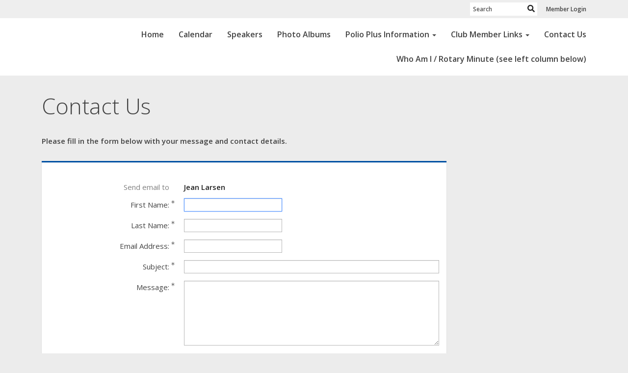

--- FILE ---
content_type: text/html; charset=utf-8
request_url: https://www.google.com/recaptcha/api2/anchor?ar=1&k=6LfO3wsUAAAAAOEI3Vyg2976WM4YY0XgSx_uPeit&co=aHR0cHM6Ly9yYnN1bnJpc2Uub3JnOjQ0Mw..&hl=en&v=PoyoqOPhxBO7pBk68S4YbpHZ&size=normal&anchor-ms=20000&execute-ms=30000&cb=fr0fi654mw1h
body_size: 49373
content:
<!DOCTYPE HTML><html dir="ltr" lang="en"><head><meta http-equiv="Content-Type" content="text/html; charset=UTF-8">
<meta http-equiv="X-UA-Compatible" content="IE=edge">
<title>reCAPTCHA</title>
<style type="text/css">
/* cyrillic-ext */
@font-face {
  font-family: 'Roboto';
  font-style: normal;
  font-weight: 400;
  font-stretch: 100%;
  src: url(//fonts.gstatic.com/s/roboto/v48/KFO7CnqEu92Fr1ME7kSn66aGLdTylUAMa3GUBHMdazTgWw.woff2) format('woff2');
  unicode-range: U+0460-052F, U+1C80-1C8A, U+20B4, U+2DE0-2DFF, U+A640-A69F, U+FE2E-FE2F;
}
/* cyrillic */
@font-face {
  font-family: 'Roboto';
  font-style: normal;
  font-weight: 400;
  font-stretch: 100%;
  src: url(//fonts.gstatic.com/s/roboto/v48/KFO7CnqEu92Fr1ME7kSn66aGLdTylUAMa3iUBHMdazTgWw.woff2) format('woff2');
  unicode-range: U+0301, U+0400-045F, U+0490-0491, U+04B0-04B1, U+2116;
}
/* greek-ext */
@font-face {
  font-family: 'Roboto';
  font-style: normal;
  font-weight: 400;
  font-stretch: 100%;
  src: url(//fonts.gstatic.com/s/roboto/v48/KFO7CnqEu92Fr1ME7kSn66aGLdTylUAMa3CUBHMdazTgWw.woff2) format('woff2');
  unicode-range: U+1F00-1FFF;
}
/* greek */
@font-face {
  font-family: 'Roboto';
  font-style: normal;
  font-weight: 400;
  font-stretch: 100%;
  src: url(//fonts.gstatic.com/s/roboto/v48/KFO7CnqEu92Fr1ME7kSn66aGLdTylUAMa3-UBHMdazTgWw.woff2) format('woff2');
  unicode-range: U+0370-0377, U+037A-037F, U+0384-038A, U+038C, U+038E-03A1, U+03A3-03FF;
}
/* math */
@font-face {
  font-family: 'Roboto';
  font-style: normal;
  font-weight: 400;
  font-stretch: 100%;
  src: url(//fonts.gstatic.com/s/roboto/v48/KFO7CnqEu92Fr1ME7kSn66aGLdTylUAMawCUBHMdazTgWw.woff2) format('woff2');
  unicode-range: U+0302-0303, U+0305, U+0307-0308, U+0310, U+0312, U+0315, U+031A, U+0326-0327, U+032C, U+032F-0330, U+0332-0333, U+0338, U+033A, U+0346, U+034D, U+0391-03A1, U+03A3-03A9, U+03B1-03C9, U+03D1, U+03D5-03D6, U+03F0-03F1, U+03F4-03F5, U+2016-2017, U+2034-2038, U+203C, U+2040, U+2043, U+2047, U+2050, U+2057, U+205F, U+2070-2071, U+2074-208E, U+2090-209C, U+20D0-20DC, U+20E1, U+20E5-20EF, U+2100-2112, U+2114-2115, U+2117-2121, U+2123-214F, U+2190, U+2192, U+2194-21AE, U+21B0-21E5, U+21F1-21F2, U+21F4-2211, U+2213-2214, U+2216-22FF, U+2308-230B, U+2310, U+2319, U+231C-2321, U+2336-237A, U+237C, U+2395, U+239B-23B7, U+23D0, U+23DC-23E1, U+2474-2475, U+25AF, U+25B3, U+25B7, U+25BD, U+25C1, U+25CA, U+25CC, U+25FB, U+266D-266F, U+27C0-27FF, U+2900-2AFF, U+2B0E-2B11, U+2B30-2B4C, U+2BFE, U+3030, U+FF5B, U+FF5D, U+1D400-1D7FF, U+1EE00-1EEFF;
}
/* symbols */
@font-face {
  font-family: 'Roboto';
  font-style: normal;
  font-weight: 400;
  font-stretch: 100%;
  src: url(//fonts.gstatic.com/s/roboto/v48/KFO7CnqEu92Fr1ME7kSn66aGLdTylUAMaxKUBHMdazTgWw.woff2) format('woff2');
  unicode-range: U+0001-000C, U+000E-001F, U+007F-009F, U+20DD-20E0, U+20E2-20E4, U+2150-218F, U+2190, U+2192, U+2194-2199, U+21AF, U+21E6-21F0, U+21F3, U+2218-2219, U+2299, U+22C4-22C6, U+2300-243F, U+2440-244A, U+2460-24FF, U+25A0-27BF, U+2800-28FF, U+2921-2922, U+2981, U+29BF, U+29EB, U+2B00-2BFF, U+4DC0-4DFF, U+FFF9-FFFB, U+10140-1018E, U+10190-1019C, U+101A0, U+101D0-101FD, U+102E0-102FB, U+10E60-10E7E, U+1D2C0-1D2D3, U+1D2E0-1D37F, U+1F000-1F0FF, U+1F100-1F1AD, U+1F1E6-1F1FF, U+1F30D-1F30F, U+1F315, U+1F31C, U+1F31E, U+1F320-1F32C, U+1F336, U+1F378, U+1F37D, U+1F382, U+1F393-1F39F, U+1F3A7-1F3A8, U+1F3AC-1F3AF, U+1F3C2, U+1F3C4-1F3C6, U+1F3CA-1F3CE, U+1F3D4-1F3E0, U+1F3ED, U+1F3F1-1F3F3, U+1F3F5-1F3F7, U+1F408, U+1F415, U+1F41F, U+1F426, U+1F43F, U+1F441-1F442, U+1F444, U+1F446-1F449, U+1F44C-1F44E, U+1F453, U+1F46A, U+1F47D, U+1F4A3, U+1F4B0, U+1F4B3, U+1F4B9, U+1F4BB, U+1F4BF, U+1F4C8-1F4CB, U+1F4D6, U+1F4DA, U+1F4DF, U+1F4E3-1F4E6, U+1F4EA-1F4ED, U+1F4F7, U+1F4F9-1F4FB, U+1F4FD-1F4FE, U+1F503, U+1F507-1F50B, U+1F50D, U+1F512-1F513, U+1F53E-1F54A, U+1F54F-1F5FA, U+1F610, U+1F650-1F67F, U+1F687, U+1F68D, U+1F691, U+1F694, U+1F698, U+1F6AD, U+1F6B2, U+1F6B9-1F6BA, U+1F6BC, U+1F6C6-1F6CF, U+1F6D3-1F6D7, U+1F6E0-1F6EA, U+1F6F0-1F6F3, U+1F6F7-1F6FC, U+1F700-1F7FF, U+1F800-1F80B, U+1F810-1F847, U+1F850-1F859, U+1F860-1F887, U+1F890-1F8AD, U+1F8B0-1F8BB, U+1F8C0-1F8C1, U+1F900-1F90B, U+1F93B, U+1F946, U+1F984, U+1F996, U+1F9E9, U+1FA00-1FA6F, U+1FA70-1FA7C, U+1FA80-1FA89, U+1FA8F-1FAC6, U+1FACE-1FADC, U+1FADF-1FAE9, U+1FAF0-1FAF8, U+1FB00-1FBFF;
}
/* vietnamese */
@font-face {
  font-family: 'Roboto';
  font-style: normal;
  font-weight: 400;
  font-stretch: 100%;
  src: url(//fonts.gstatic.com/s/roboto/v48/KFO7CnqEu92Fr1ME7kSn66aGLdTylUAMa3OUBHMdazTgWw.woff2) format('woff2');
  unicode-range: U+0102-0103, U+0110-0111, U+0128-0129, U+0168-0169, U+01A0-01A1, U+01AF-01B0, U+0300-0301, U+0303-0304, U+0308-0309, U+0323, U+0329, U+1EA0-1EF9, U+20AB;
}
/* latin-ext */
@font-face {
  font-family: 'Roboto';
  font-style: normal;
  font-weight: 400;
  font-stretch: 100%;
  src: url(//fonts.gstatic.com/s/roboto/v48/KFO7CnqEu92Fr1ME7kSn66aGLdTylUAMa3KUBHMdazTgWw.woff2) format('woff2');
  unicode-range: U+0100-02BA, U+02BD-02C5, U+02C7-02CC, U+02CE-02D7, U+02DD-02FF, U+0304, U+0308, U+0329, U+1D00-1DBF, U+1E00-1E9F, U+1EF2-1EFF, U+2020, U+20A0-20AB, U+20AD-20C0, U+2113, U+2C60-2C7F, U+A720-A7FF;
}
/* latin */
@font-face {
  font-family: 'Roboto';
  font-style: normal;
  font-weight: 400;
  font-stretch: 100%;
  src: url(//fonts.gstatic.com/s/roboto/v48/KFO7CnqEu92Fr1ME7kSn66aGLdTylUAMa3yUBHMdazQ.woff2) format('woff2');
  unicode-range: U+0000-00FF, U+0131, U+0152-0153, U+02BB-02BC, U+02C6, U+02DA, U+02DC, U+0304, U+0308, U+0329, U+2000-206F, U+20AC, U+2122, U+2191, U+2193, U+2212, U+2215, U+FEFF, U+FFFD;
}
/* cyrillic-ext */
@font-face {
  font-family: 'Roboto';
  font-style: normal;
  font-weight: 500;
  font-stretch: 100%;
  src: url(//fonts.gstatic.com/s/roboto/v48/KFO7CnqEu92Fr1ME7kSn66aGLdTylUAMa3GUBHMdazTgWw.woff2) format('woff2');
  unicode-range: U+0460-052F, U+1C80-1C8A, U+20B4, U+2DE0-2DFF, U+A640-A69F, U+FE2E-FE2F;
}
/* cyrillic */
@font-face {
  font-family: 'Roboto';
  font-style: normal;
  font-weight: 500;
  font-stretch: 100%;
  src: url(//fonts.gstatic.com/s/roboto/v48/KFO7CnqEu92Fr1ME7kSn66aGLdTylUAMa3iUBHMdazTgWw.woff2) format('woff2');
  unicode-range: U+0301, U+0400-045F, U+0490-0491, U+04B0-04B1, U+2116;
}
/* greek-ext */
@font-face {
  font-family: 'Roboto';
  font-style: normal;
  font-weight: 500;
  font-stretch: 100%;
  src: url(//fonts.gstatic.com/s/roboto/v48/KFO7CnqEu92Fr1ME7kSn66aGLdTylUAMa3CUBHMdazTgWw.woff2) format('woff2');
  unicode-range: U+1F00-1FFF;
}
/* greek */
@font-face {
  font-family: 'Roboto';
  font-style: normal;
  font-weight: 500;
  font-stretch: 100%;
  src: url(//fonts.gstatic.com/s/roboto/v48/KFO7CnqEu92Fr1ME7kSn66aGLdTylUAMa3-UBHMdazTgWw.woff2) format('woff2');
  unicode-range: U+0370-0377, U+037A-037F, U+0384-038A, U+038C, U+038E-03A1, U+03A3-03FF;
}
/* math */
@font-face {
  font-family: 'Roboto';
  font-style: normal;
  font-weight: 500;
  font-stretch: 100%;
  src: url(//fonts.gstatic.com/s/roboto/v48/KFO7CnqEu92Fr1ME7kSn66aGLdTylUAMawCUBHMdazTgWw.woff2) format('woff2');
  unicode-range: U+0302-0303, U+0305, U+0307-0308, U+0310, U+0312, U+0315, U+031A, U+0326-0327, U+032C, U+032F-0330, U+0332-0333, U+0338, U+033A, U+0346, U+034D, U+0391-03A1, U+03A3-03A9, U+03B1-03C9, U+03D1, U+03D5-03D6, U+03F0-03F1, U+03F4-03F5, U+2016-2017, U+2034-2038, U+203C, U+2040, U+2043, U+2047, U+2050, U+2057, U+205F, U+2070-2071, U+2074-208E, U+2090-209C, U+20D0-20DC, U+20E1, U+20E5-20EF, U+2100-2112, U+2114-2115, U+2117-2121, U+2123-214F, U+2190, U+2192, U+2194-21AE, U+21B0-21E5, U+21F1-21F2, U+21F4-2211, U+2213-2214, U+2216-22FF, U+2308-230B, U+2310, U+2319, U+231C-2321, U+2336-237A, U+237C, U+2395, U+239B-23B7, U+23D0, U+23DC-23E1, U+2474-2475, U+25AF, U+25B3, U+25B7, U+25BD, U+25C1, U+25CA, U+25CC, U+25FB, U+266D-266F, U+27C0-27FF, U+2900-2AFF, U+2B0E-2B11, U+2B30-2B4C, U+2BFE, U+3030, U+FF5B, U+FF5D, U+1D400-1D7FF, U+1EE00-1EEFF;
}
/* symbols */
@font-face {
  font-family: 'Roboto';
  font-style: normal;
  font-weight: 500;
  font-stretch: 100%;
  src: url(//fonts.gstatic.com/s/roboto/v48/KFO7CnqEu92Fr1ME7kSn66aGLdTylUAMaxKUBHMdazTgWw.woff2) format('woff2');
  unicode-range: U+0001-000C, U+000E-001F, U+007F-009F, U+20DD-20E0, U+20E2-20E4, U+2150-218F, U+2190, U+2192, U+2194-2199, U+21AF, U+21E6-21F0, U+21F3, U+2218-2219, U+2299, U+22C4-22C6, U+2300-243F, U+2440-244A, U+2460-24FF, U+25A0-27BF, U+2800-28FF, U+2921-2922, U+2981, U+29BF, U+29EB, U+2B00-2BFF, U+4DC0-4DFF, U+FFF9-FFFB, U+10140-1018E, U+10190-1019C, U+101A0, U+101D0-101FD, U+102E0-102FB, U+10E60-10E7E, U+1D2C0-1D2D3, U+1D2E0-1D37F, U+1F000-1F0FF, U+1F100-1F1AD, U+1F1E6-1F1FF, U+1F30D-1F30F, U+1F315, U+1F31C, U+1F31E, U+1F320-1F32C, U+1F336, U+1F378, U+1F37D, U+1F382, U+1F393-1F39F, U+1F3A7-1F3A8, U+1F3AC-1F3AF, U+1F3C2, U+1F3C4-1F3C6, U+1F3CA-1F3CE, U+1F3D4-1F3E0, U+1F3ED, U+1F3F1-1F3F3, U+1F3F5-1F3F7, U+1F408, U+1F415, U+1F41F, U+1F426, U+1F43F, U+1F441-1F442, U+1F444, U+1F446-1F449, U+1F44C-1F44E, U+1F453, U+1F46A, U+1F47D, U+1F4A3, U+1F4B0, U+1F4B3, U+1F4B9, U+1F4BB, U+1F4BF, U+1F4C8-1F4CB, U+1F4D6, U+1F4DA, U+1F4DF, U+1F4E3-1F4E6, U+1F4EA-1F4ED, U+1F4F7, U+1F4F9-1F4FB, U+1F4FD-1F4FE, U+1F503, U+1F507-1F50B, U+1F50D, U+1F512-1F513, U+1F53E-1F54A, U+1F54F-1F5FA, U+1F610, U+1F650-1F67F, U+1F687, U+1F68D, U+1F691, U+1F694, U+1F698, U+1F6AD, U+1F6B2, U+1F6B9-1F6BA, U+1F6BC, U+1F6C6-1F6CF, U+1F6D3-1F6D7, U+1F6E0-1F6EA, U+1F6F0-1F6F3, U+1F6F7-1F6FC, U+1F700-1F7FF, U+1F800-1F80B, U+1F810-1F847, U+1F850-1F859, U+1F860-1F887, U+1F890-1F8AD, U+1F8B0-1F8BB, U+1F8C0-1F8C1, U+1F900-1F90B, U+1F93B, U+1F946, U+1F984, U+1F996, U+1F9E9, U+1FA00-1FA6F, U+1FA70-1FA7C, U+1FA80-1FA89, U+1FA8F-1FAC6, U+1FACE-1FADC, U+1FADF-1FAE9, U+1FAF0-1FAF8, U+1FB00-1FBFF;
}
/* vietnamese */
@font-face {
  font-family: 'Roboto';
  font-style: normal;
  font-weight: 500;
  font-stretch: 100%;
  src: url(//fonts.gstatic.com/s/roboto/v48/KFO7CnqEu92Fr1ME7kSn66aGLdTylUAMa3OUBHMdazTgWw.woff2) format('woff2');
  unicode-range: U+0102-0103, U+0110-0111, U+0128-0129, U+0168-0169, U+01A0-01A1, U+01AF-01B0, U+0300-0301, U+0303-0304, U+0308-0309, U+0323, U+0329, U+1EA0-1EF9, U+20AB;
}
/* latin-ext */
@font-face {
  font-family: 'Roboto';
  font-style: normal;
  font-weight: 500;
  font-stretch: 100%;
  src: url(//fonts.gstatic.com/s/roboto/v48/KFO7CnqEu92Fr1ME7kSn66aGLdTylUAMa3KUBHMdazTgWw.woff2) format('woff2');
  unicode-range: U+0100-02BA, U+02BD-02C5, U+02C7-02CC, U+02CE-02D7, U+02DD-02FF, U+0304, U+0308, U+0329, U+1D00-1DBF, U+1E00-1E9F, U+1EF2-1EFF, U+2020, U+20A0-20AB, U+20AD-20C0, U+2113, U+2C60-2C7F, U+A720-A7FF;
}
/* latin */
@font-face {
  font-family: 'Roboto';
  font-style: normal;
  font-weight: 500;
  font-stretch: 100%;
  src: url(//fonts.gstatic.com/s/roboto/v48/KFO7CnqEu92Fr1ME7kSn66aGLdTylUAMa3yUBHMdazQ.woff2) format('woff2');
  unicode-range: U+0000-00FF, U+0131, U+0152-0153, U+02BB-02BC, U+02C6, U+02DA, U+02DC, U+0304, U+0308, U+0329, U+2000-206F, U+20AC, U+2122, U+2191, U+2193, U+2212, U+2215, U+FEFF, U+FFFD;
}
/* cyrillic-ext */
@font-face {
  font-family: 'Roboto';
  font-style: normal;
  font-weight: 900;
  font-stretch: 100%;
  src: url(//fonts.gstatic.com/s/roboto/v48/KFO7CnqEu92Fr1ME7kSn66aGLdTylUAMa3GUBHMdazTgWw.woff2) format('woff2');
  unicode-range: U+0460-052F, U+1C80-1C8A, U+20B4, U+2DE0-2DFF, U+A640-A69F, U+FE2E-FE2F;
}
/* cyrillic */
@font-face {
  font-family: 'Roboto';
  font-style: normal;
  font-weight: 900;
  font-stretch: 100%;
  src: url(//fonts.gstatic.com/s/roboto/v48/KFO7CnqEu92Fr1ME7kSn66aGLdTylUAMa3iUBHMdazTgWw.woff2) format('woff2');
  unicode-range: U+0301, U+0400-045F, U+0490-0491, U+04B0-04B1, U+2116;
}
/* greek-ext */
@font-face {
  font-family: 'Roboto';
  font-style: normal;
  font-weight: 900;
  font-stretch: 100%;
  src: url(//fonts.gstatic.com/s/roboto/v48/KFO7CnqEu92Fr1ME7kSn66aGLdTylUAMa3CUBHMdazTgWw.woff2) format('woff2');
  unicode-range: U+1F00-1FFF;
}
/* greek */
@font-face {
  font-family: 'Roboto';
  font-style: normal;
  font-weight: 900;
  font-stretch: 100%;
  src: url(//fonts.gstatic.com/s/roboto/v48/KFO7CnqEu92Fr1ME7kSn66aGLdTylUAMa3-UBHMdazTgWw.woff2) format('woff2');
  unicode-range: U+0370-0377, U+037A-037F, U+0384-038A, U+038C, U+038E-03A1, U+03A3-03FF;
}
/* math */
@font-face {
  font-family: 'Roboto';
  font-style: normal;
  font-weight: 900;
  font-stretch: 100%;
  src: url(//fonts.gstatic.com/s/roboto/v48/KFO7CnqEu92Fr1ME7kSn66aGLdTylUAMawCUBHMdazTgWw.woff2) format('woff2');
  unicode-range: U+0302-0303, U+0305, U+0307-0308, U+0310, U+0312, U+0315, U+031A, U+0326-0327, U+032C, U+032F-0330, U+0332-0333, U+0338, U+033A, U+0346, U+034D, U+0391-03A1, U+03A3-03A9, U+03B1-03C9, U+03D1, U+03D5-03D6, U+03F0-03F1, U+03F4-03F5, U+2016-2017, U+2034-2038, U+203C, U+2040, U+2043, U+2047, U+2050, U+2057, U+205F, U+2070-2071, U+2074-208E, U+2090-209C, U+20D0-20DC, U+20E1, U+20E5-20EF, U+2100-2112, U+2114-2115, U+2117-2121, U+2123-214F, U+2190, U+2192, U+2194-21AE, U+21B0-21E5, U+21F1-21F2, U+21F4-2211, U+2213-2214, U+2216-22FF, U+2308-230B, U+2310, U+2319, U+231C-2321, U+2336-237A, U+237C, U+2395, U+239B-23B7, U+23D0, U+23DC-23E1, U+2474-2475, U+25AF, U+25B3, U+25B7, U+25BD, U+25C1, U+25CA, U+25CC, U+25FB, U+266D-266F, U+27C0-27FF, U+2900-2AFF, U+2B0E-2B11, U+2B30-2B4C, U+2BFE, U+3030, U+FF5B, U+FF5D, U+1D400-1D7FF, U+1EE00-1EEFF;
}
/* symbols */
@font-face {
  font-family: 'Roboto';
  font-style: normal;
  font-weight: 900;
  font-stretch: 100%;
  src: url(//fonts.gstatic.com/s/roboto/v48/KFO7CnqEu92Fr1ME7kSn66aGLdTylUAMaxKUBHMdazTgWw.woff2) format('woff2');
  unicode-range: U+0001-000C, U+000E-001F, U+007F-009F, U+20DD-20E0, U+20E2-20E4, U+2150-218F, U+2190, U+2192, U+2194-2199, U+21AF, U+21E6-21F0, U+21F3, U+2218-2219, U+2299, U+22C4-22C6, U+2300-243F, U+2440-244A, U+2460-24FF, U+25A0-27BF, U+2800-28FF, U+2921-2922, U+2981, U+29BF, U+29EB, U+2B00-2BFF, U+4DC0-4DFF, U+FFF9-FFFB, U+10140-1018E, U+10190-1019C, U+101A0, U+101D0-101FD, U+102E0-102FB, U+10E60-10E7E, U+1D2C0-1D2D3, U+1D2E0-1D37F, U+1F000-1F0FF, U+1F100-1F1AD, U+1F1E6-1F1FF, U+1F30D-1F30F, U+1F315, U+1F31C, U+1F31E, U+1F320-1F32C, U+1F336, U+1F378, U+1F37D, U+1F382, U+1F393-1F39F, U+1F3A7-1F3A8, U+1F3AC-1F3AF, U+1F3C2, U+1F3C4-1F3C6, U+1F3CA-1F3CE, U+1F3D4-1F3E0, U+1F3ED, U+1F3F1-1F3F3, U+1F3F5-1F3F7, U+1F408, U+1F415, U+1F41F, U+1F426, U+1F43F, U+1F441-1F442, U+1F444, U+1F446-1F449, U+1F44C-1F44E, U+1F453, U+1F46A, U+1F47D, U+1F4A3, U+1F4B0, U+1F4B3, U+1F4B9, U+1F4BB, U+1F4BF, U+1F4C8-1F4CB, U+1F4D6, U+1F4DA, U+1F4DF, U+1F4E3-1F4E6, U+1F4EA-1F4ED, U+1F4F7, U+1F4F9-1F4FB, U+1F4FD-1F4FE, U+1F503, U+1F507-1F50B, U+1F50D, U+1F512-1F513, U+1F53E-1F54A, U+1F54F-1F5FA, U+1F610, U+1F650-1F67F, U+1F687, U+1F68D, U+1F691, U+1F694, U+1F698, U+1F6AD, U+1F6B2, U+1F6B9-1F6BA, U+1F6BC, U+1F6C6-1F6CF, U+1F6D3-1F6D7, U+1F6E0-1F6EA, U+1F6F0-1F6F3, U+1F6F7-1F6FC, U+1F700-1F7FF, U+1F800-1F80B, U+1F810-1F847, U+1F850-1F859, U+1F860-1F887, U+1F890-1F8AD, U+1F8B0-1F8BB, U+1F8C0-1F8C1, U+1F900-1F90B, U+1F93B, U+1F946, U+1F984, U+1F996, U+1F9E9, U+1FA00-1FA6F, U+1FA70-1FA7C, U+1FA80-1FA89, U+1FA8F-1FAC6, U+1FACE-1FADC, U+1FADF-1FAE9, U+1FAF0-1FAF8, U+1FB00-1FBFF;
}
/* vietnamese */
@font-face {
  font-family: 'Roboto';
  font-style: normal;
  font-weight: 900;
  font-stretch: 100%;
  src: url(//fonts.gstatic.com/s/roboto/v48/KFO7CnqEu92Fr1ME7kSn66aGLdTylUAMa3OUBHMdazTgWw.woff2) format('woff2');
  unicode-range: U+0102-0103, U+0110-0111, U+0128-0129, U+0168-0169, U+01A0-01A1, U+01AF-01B0, U+0300-0301, U+0303-0304, U+0308-0309, U+0323, U+0329, U+1EA0-1EF9, U+20AB;
}
/* latin-ext */
@font-face {
  font-family: 'Roboto';
  font-style: normal;
  font-weight: 900;
  font-stretch: 100%;
  src: url(//fonts.gstatic.com/s/roboto/v48/KFO7CnqEu92Fr1ME7kSn66aGLdTylUAMa3KUBHMdazTgWw.woff2) format('woff2');
  unicode-range: U+0100-02BA, U+02BD-02C5, U+02C7-02CC, U+02CE-02D7, U+02DD-02FF, U+0304, U+0308, U+0329, U+1D00-1DBF, U+1E00-1E9F, U+1EF2-1EFF, U+2020, U+20A0-20AB, U+20AD-20C0, U+2113, U+2C60-2C7F, U+A720-A7FF;
}
/* latin */
@font-face {
  font-family: 'Roboto';
  font-style: normal;
  font-weight: 900;
  font-stretch: 100%;
  src: url(//fonts.gstatic.com/s/roboto/v48/KFO7CnqEu92Fr1ME7kSn66aGLdTylUAMa3yUBHMdazQ.woff2) format('woff2');
  unicode-range: U+0000-00FF, U+0131, U+0152-0153, U+02BB-02BC, U+02C6, U+02DA, U+02DC, U+0304, U+0308, U+0329, U+2000-206F, U+20AC, U+2122, U+2191, U+2193, U+2212, U+2215, U+FEFF, U+FFFD;
}

</style>
<link rel="stylesheet" type="text/css" href="https://www.gstatic.com/recaptcha/releases/PoyoqOPhxBO7pBk68S4YbpHZ/styles__ltr.css">
<script nonce="_rCH_yKuPQh75qvOdanBZw" type="text/javascript">window['__recaptcha_api'] = 'https://www.google.com/recaptcha/api2/';</script>
<script type="text/javascript" src="https://www.gstatic.com/recaptcha/releases/PoyoqOPhxBO7pBk68S4YbpHZ/recaptcha__en.js" nonce="_rCH_yKuPQh75qvOdanBZw">
      
    </script></head>
<body><div id="rc-anchor-alert" class="rc-anchor-alert"></div>
<input type="hidden" id="recaptcha-token" value="[base64]">
<script type="text/javascript" nonce="_rCH_yKuPQh75qvOdanBZw">
      recaptcha.anchor.Main.init("[\x22ainput\x22,[\x22bgdata\x22,\x22\x22,\[base64]/[base64]/[base64]/ZyhXLGgpOnEoW04sMjEsbF0sVywwKSxoKSxmYWxzZSxmYWxzZSl9Y2F0Y2goayl7RygzNTgsVyk/[base64]/[base64]/[base64]/[base64]/[base64]/[base64]/[base64]/bmV3IEJbT10oRFswXSk6dz09Mj9uZXcgQltPXShEWzBdLERbMV0pOnc9PTM/bmV3IEJbT10oRFswXSxEWzFdLERbMl0pOnc9PTQ/[base64]/[base64]/[base64]/[base64]/[base64]\\u003d\x22,\[base64]\\u003d\x22,\x22IU3ChMKSOhJCLBrCtWLDkMKMw5rCvMOow5jCmcOwZMKhwrvDphTDuSTDm2ItwrrDscKtYsKBEcKeIWkdwrMSwro6eATDqAl4w73CijfCl0hcwobDjRHDjUZUw6zDomUOw4s7w67DrCzCsiQ/w5HCmHpjNlptcXzDsiErMMOkTFXChcOgW8OcwrhEDcK9wrPCpMOAw6TCli/CnngrFiIaEGc/w6jDnxFbWAbCq2hUwp/CgsOiw6ZQOcO/[base64]/DghjDkkvClsO2wr9KDDTCqmMSwpxaw793w6FcJMOZJR1aw5vCksKQw63CkwjCkgjCjnfClW7CmCBhV8OyE0dCGMKSwr7DgRQRw7PCqgLDkcKXJsKzP0XDmcKRw6LCpyvDtQg+w5zCsikRQ25dwr9YKsOZBsK3w4vCpn7CjVbCpcKNWMK2PxpefxwWw6/[base64]/w6YIwrZ4wr9uawLDoMKHLjcoLxvCqMKXK8OmwrDDgMOhSsKmw4IUKMK+wqwqwq3CscK4cFlfwq0Iw7VmwrEcw6XDpsKQWsKSwpByXw7CpGMiw6QLfSQ+wq0jw7PDusO5wrbDgMK0w7wHwqBNDFHDqsKcwpfDuETCoMOjYsKyw7XChcKnacKtCsOkbBDDocK/c07Dh8KhI8ObdmvClcOQd8OMw7FFQcKNw4fCk217wro6fjsjwo7DsG3Do8O9wq3DiMK+AR9/w4DDlsObwpnCmVHCpCF8wqVtRcOsfMOMwofCscKUwqTChlPCusO+f8KZHcKWwq7Dkk9aYX1fRcKGVcKGHcKhwoTCgsONw4E7w7Bww6PCtTMfwpvCtlXDlXXCr2rCpmoZw73DnsKCBsKawplhVzM7wpXCrcOAM13Crn5VwoMsw6lhPMK4alIgasKOKm/[base64]/CkcOCJMKOZsO5w55FwqrDjMKTw43DqnwGMsOOwohvwpPDiWcNw63DmwzChMOfwqA2wr7DmDHDnRBJw6NeUMKGw6HCiWjDvMKGw6/[base64]/Dl086VcKYwovDh2IZGmF8ey3Cm3rDhgZfwqYsYEXCmBPDjVd2JMOJw77ChzLDssO6Yyxow6lJcmVjw4TCjsK9w7gvw5law7sFwp7CrgxMSArDkX0hdsKwBsK9wrvCvRjCky7CrQUgV8Kbwrh2DGHCqcObwobCtAnClMOTw7nDrmlwDAzChhjDusKLw6xuw5LCv2wyw6/DmnB6w7XCmhVtFsKGdcO/[base64]/CjnfDmsOPwoXDhsOHTcKpw5/Dq8Klw4NVAsKTF8OLw6wKwrt3w6F4wqZSwpzDhMOPw7PDq1RUScK5DcKxw6NnwqjCnsKSw7k3eB9zw4zDqGJzKznCrk4sK8Krw6EUwrrCgTlVwq/DjjrDv8OqwrjDmcOrw6jCuMKYwqpEbsK0CRnChMO0C8K5KsKKwpQXw67DtVQYwoTDpFlQw5vDpF1yWg7DvnTCgcKkworDkMOdw4BuHAtQw4fCn8KRT8K9w6NpwqjCncO8w7/DnsKNOMOUw7HCvH8Pw68EQDE3w4w8e8O/ewB/[base64]/DtkEDEkDDgzfCj8KewoPCmsKYw60SGMOSWcOjw5fDlCbClU7CvRPDhkbCvnjCscOQwqNNwpApw4RGbgHCrsOgwprDnsKKw7TCuFrDrcONw6V1FwMYwrh+w6kzRz/CjMOwwrMIw7V5PDrDgMKJQcOgTHInwoJVFgnCsMKPwoPDrMOrWG/CuSXCtcOoZsKlfMKhwp3CgMOPXkpIwprDu8KeCsKZRS3DrnnCvsOhw58OI3bDvQnCsMKvw4TDtGIaRsOww60DwrYrwrIBTh5QchwHwpzDrRVVUMOWwr5Mw5g7wpzCocOZworClHZswokLw4JgXGZFw7pFwpo5w7/DsDEMw5PCksOIw4N7XcOFV8OAwqY0wr3DkRrDrMOowqXDl8K8wrUQecO3w6YFL8KAwqjDg8KqwpRoRMKGwodNwo7CnivDucK/wr1EGMKoWGNKwoXDhMKCIMK9fUVMIcO2w5ZJIsK4asKAwrQ5KTBLQcOdP8OKwpZfCMKqX8Otw7gLw4DDnjnCq8Odw7zCl2/[base64]/w4pxGcKAGGF2w4bCpMOHwoTCoRR6BT7CjABYNMK3MmjCk3nDtHDCucOuZcOtw7nCuMO9UMOPdWjCiMOpw75Vwr4RasOZwovDox3ClcO6cwVDwoFCw67CgTLCrT/CqR9cwo5KCEzCgcK8wovCt8KWQ8OZw6XDpSTCjGVrQy/CiC4AZ25VwobCsMO6KMKDw7UMw7zCs17CssO4InvDqMO4wqTCtB4iw51DwrbDolzDjcOPwrVZwqwzKB/[base64]/[base64]/[base64]/wqbCkcKtf8KGD2XDnTPCssKJSMOnG8OFQsKyw4oIw6/Dh35ww7xnVcO0w4XDg8OPeBRhw4nChMO5QcOKc1gcwoNHXMO7wr1vK8KGNMOgwp4fw7fCq3gUecK0PMKUJ0XDkcKMasOYw7/CjBQ6GEpuE2sDBisSw6rDhiZ/YMOow4vDm8ORw4LDrMOYY8OUwoHDrsOfw77DmCRbX8OqRwbDt8ORw7ZKw4DDhsOqMsKsPgPCmSnCum1xw4XCrsKfw6JtHncCEsOiLE7CncOKwqbCvFAteMOuYDrDnGldw5jDh8K/[base64]/DgcKDVlPCjAAlw6h8ORZTIBJxwq7DucObw5nDgMK6w4PDiB/CuAFJPcOUwoVxD8K/PljCmUsuwprDp8Krw5TCgcOFw4zDs3HCsF7DusKbwqs5wrzDhcOzVnsXS8KIwpDCly/[base64]/DjCVxPsKfZ1A/[base64]/DpcOowpIWw6DDhlvDoy0yLn8hwrsewp7Dp8O+wp1vwoDCsAnCtsOyKcOgw4fCiMOyXA3DgBvDp8OswrkqblAow4Iiwqgrw57ClifDnCEwFMOZUyd3w7TDnGzCu8O5IcO6F8OrMcOhw6bCt8KcwqNXVRMqw4vDocOvw6jDs8K+w6syPsKLWcOHw6hjwoDDkSHCvMKcw4/CpXPDr1ZgDgjDt8OOw6kDw5XDmGfCv8OOZcKrSMKlw6rDhcO7w5x3wrbCojPCkMKfwrrCjHLCvcOaLcOENMOCbTDCjMKtdsKUGjRJwotqw7rDkE/DscO1w6howpZMR29Ww6TDuMKyw4vDisOswrnDssOcw6xqwppKYsKrYMKUwq7Cq8K5w6vCicKBwq83wqPDiANsdF8SXsO3wqQsw47CrkLDtwrDo8OXw4rDqBLDuMOqwptLw4/DjW/DtR0ww75RFcK2f8KBZmzDq8KnwpkvJMKWDgwxc8K+wrlsw47CkV3DrcO/w5AdKVAAwp04TE5tw5pMZsOgCn7DosKbaXXCrsKXG8KoNQDCuhnCsMKlw7bClsKcBwtdw7V0wq1FI0VcGcOcMsKhwq7Cl8OQKG7ClsOrwpIFw4UZwplBwrvClcK6fcOaw6bDkGHDjUvDi8K3KcKOPDUzw4DDj8K8wq7CpSVjw7vCiMK/[base64]/w6zDulbCqcK6wo1kfmRWwo3DiHHCrsOtw4wmwo/[base64]/w7vCqmYiw45fw6nDtMKMOcK5wpwNwqzDvznCnWFAUjPClGnDtT0kw65Bw6hUFlTCgMO/w4/[base64]/DiMOZw5HDucOtH8O/wokqwpzCjmjDhsKESsO0YMK4DRjDtBFEwqUSbMOnwp/DjWNmwogaaMKVCRfDmcOqwppNwrbCmVgHw6XCoQd/w4bDjQEFwp1hw7RgIDLDlsOiIcOkw78twq7ChcKUw7nCh1vDvsK0dMOew6HDucKDYMOUwoPCgU/DvsOsPljDvH4uZsOTw4bCp8K9ByR8w4Juwqc1PlQAWMOVwrnDg8OcwpfCtnXDksOQw7pAZS/DucK7OcKbw4TCnw4pwozCscKswr0TDMOFwr5rS8OcIwHCm8K7BgjDjRPCnyDDmX/DgsO7w71EwoPCsnFGKBBmw4PDk0rCoDB1AkMdFcO0ecKAVFnDhMOsF28uXTHDpE/[base64]/CjVHDniHDlcKRCm/DpcOjwqbCg2c6w5nCqMOnOhTDh2NyScOTVT/DpmAuMWxTAMOnK2U4X0rDlWzDtEnDvMKVwqfDtsOhQ8O2OWzDtsKyZU50IcKYw4kqCxjDtEp7D8K9wqfCscOZZMOIwqzCh1DDm8Oaw64rwrPDh3TCkMOsw7B/wqsUwo7Di8KoBcKvw4tlwpnDjVHDtRpbw4vDhibCsSrDoMKBAcO0a8KsWGBhwrpTwoo3wrfDnwFHYAsnwqlJHMK3Iz1awqHCtWsJHC3CusOhbcOxwpNaw7fChcOgasOTw5HCr8KlYw/Ch8OWYcOvw4rDkFlkwqgfwozDgMKwVlQuwqPDjQYTwp/[base64]/[base64]/[base64]/DjhMffBRHw4w9woTCpVdPDVEadXx9wrcLZklJMcOxwrXCrxjCkzwnH8OAw75aw55Xwr7Cu8OQw4wKcWvCt8KXAXzDjlonw5wNwp3Cu8KDIMKow6Bww7nCt2Z1XMOmw7zDgTzDljjCvMOBw41Rwq4zMFVPw77CtMKQw6TDtRcww7/DjcKtwoV8W29XwrjDjRvCnhs0wrjDlCjCki9Hw7LCnibDiURQw43Ci2/[base64]/Cn8K1w4gSwqnDksKOZVzDmWjDrD9dwp0Yw4PCrmxiwpDCtwfCrkJdw7bDrns8E8OQwo3CojjDnmFgwponwovCssK+w74aFSZyfMOqEsK2dcOJwptIwr7CicK5w5hHBA0aSsOMGwYRPnUywp/CiBfCtSZQbh02w4rCjjZFw6TDj3ddw4fDsyfDqsKVMsK/AXMWwqLCjMKkwofDosOhw6/CpMK0w4fDmMKZwpDClU7DkGJXw70ywpXDk2XDm8KzB04fTxJ3w4c0IVBFwqczLMOJM2ZKdyfCgMKDw47DmcKwwqlCw6xlwp5ZXFvCj1bCkcKBFh5bwp1fdcOCcMOGwoYia8KDwqQCw45hK2hvw7QzwpVlcMOiGT7ClnfCs35nw77Di8KPwobCtMKmw5LDil3Cu3/ChsKuY8Kdw43Ch8KxAsKZw6jCilVgw68cbMKWw4lWw6xewoLCmsOgbcKQwr03wpw/XXbDi8O/w4XCjTlfwrzCgcKIKcOWwoY7wrbDmnfDk8KLw5zCpMOHEhzDjwTDt8O4w7tnwpnDvcK7wpBrw5EvFGTDqF3DjkbCjMONNsKBw50vYlLDqsKawqIIE0jDvsKkw6jCgxTDmcOdwoXDmcOnXDlsbMKVVD3DrMOBw60XBsK1w557wpIcw7rCrMOyH2/Dq8KYTCwxTsODw7ZXVn9xVX/[base64]/DpsOWwrbChMKiExzDtiLDlsO2CsOUw4RhdG8aRUbDvX5lw6zCiE5/L8Orw4nCjcO4aAknwrYewr3DswTDpkkJw4wnbsOLczQ7w4TCjlXDjRxAdkfCnRAwDcKiLsKEwpvDm1JNwrx0XsOWw53DjMK7J8Kww7DDmMKvw4dFw7kBEMKBwonDg8KoCSxcY8OETsOIC8O8wqJwAXlAw4odw5Y0UyUDKyLDmUR/KsKlQVk8VxsJw6tbA8K3w47CjMOOMhEVw5JRF8K4G8OHwrc8a1zCrVMcV8KOUGnDmMOpEMO8wq5aFMKkw4XCmCMfw6kgw4FiaMOSIg/[base64]/ClgbDm0LDp27ChsKTb8KsfzpPwqvDnVTDvjUTV1nCrCnCrcOuwoLDl8OESz9Aw5/Dt8KNMxDCtsOhw4Z9w6lgQ8K3F8O+LcKFwotwZcKnw6syw7jCn01pCm83VMOMwphCb8OJbQAODU47fsKnVcOXwowywqAgwol0JMO6CMK/ZMOfDnzDuwhLw7Ebw4zCtsKaFDFRKcO8wp06DgbCtUrCjHvDlyZ/PDfCjyYuXcKnKMKyWErClsKlw5DCh0fDu8O3w5dqaWlowp5xwqDChG9Bw6nDt1kUIhfDrcKaNyVHw4B+wpw4w4zCoy1OwqjDnMKJIgI9Pw1Dw4MuwrzDkypuYsOYUwQpw4/[base64]/DgzttXmLDmWE9w5YoAwpbHcK7w4jDiXIfRVTCpBzCocOSJMOuw7nDmcO7ExoAPxp5fD7DsW3CqHvDhQAew5Z5w4NzwqxFCgcpEcK+fgdZw4dCDx3CvcKpF1vDtsOKT8KQacOZwpLCoMKKw4g7w5IXwpY2acOORMK5w6/DhMOTwrJ9KcKcw7JSwpXCnsOpMcOEwpBgwpJNYV1vLDsswp/[base64]/[base64]/[base64]/DlAjCiVjCoRxMw77Cu8OjVEHCjxs6Pk7CgsOCDcKJVnnDu2PDm8KFXcKdJMOxw7rDi3Z5w6HDk8KxNgk0w4HDvA3DvmR2wq1Fwo7DvHNWFxnCuR7CsCkYEyXDsiHDjmXCthLDvCkUHxprdF/DmycuFGgWw6xML8OheFJDbxPDr09NwpZWQcOYUsO6Q1hlb8OmwrzDsGdzVMKoD8OTd8OEwrwxwrlUw6zCimMFwoZtwp7DvDnDvMOTCWXCsAwTw5zDgsO+w5xFw61gw6l4T8K7wqVfw6LDiT3CiEkpJUJ/[base64]/CpA5iwp3DvsKHwp/DkjFzwrs9U8KVMMOTwoXDm8ONQcKeFMOPwpXDl8OiG8O4ccKTWMOdwoXCiMKlw6IPwo7DigQ9w6FmwrEUw7t6wpLDqz7DnzXDoMOgwrXCmEc1wqDDtcO/[base64]/Dq8KnGMOEQip1LB4IwqDCgVrChcOpwp3DrMO/[base64]/ChkFLwpHDv8OwBnzDscOdwp1Xw6bDkjHCjUrDocKaw44WwqrCjEPCjcO1w5cWYcO/[base64]/[base64]/CpFjDqXjCsy/Dq8KKf1PDpWnCgQnDhhN+wpBHwoFuwpvDkRIZwprCrHpMw5bCoRXClhXCgRnDucKvw40Zw7zCqMKrPhHChlbDsh5IIifDocOTwpTCr8O5P8Ktw44jwr7DpWcxw5PCnFJFMsKAw6jDm8KiJMKnwrQIwq7DqMOlfsKrwrvCjTHCucOtLn5LCgxAw7nCqgDCv8KVwrBwwp/ClcKgwqHCv8Oow4ouLD8/[base64]/DrMK+DsO/wp45Ygc7LcOnRMKtL0rCqyRKw6w/cXpxw7nCgcKhZ1LCjm7CpMOaL2XDvcO/ShNmEcK+w5TCmTZ3w5/DncKZw67CjVENf8K1Yh0xWS8lw7oFQ1llWsKAw51qJGxGcGPDnsKFw5vDmcKmw6lUUgoGwqTClCrDnDnDvsOIwooVPcOXPWp/[base64]/DimzCjsO/wopKScKsw6xrCg5FwrwsDcOfRsOJw6oJQ8K4GBw0wrvDusKswrtywpLDocK3AU3CvWbCgWkPBcKxw6c2w7bCgF04Fms/KX8TwoIABVhSIsKhBFoYNF3Ci8KxI8Kiwo/DkMOQw6DDjx8uE8KiwobDgzkbIcOIw7NwFXjCpB1lIGsTw7PChsOLw5nCglbDkXweKsKIdQoSwrrDhnJewobCoDTCr3dKwrDCoDYoAGrCoFA1wqXDoD3DjMK/wop6eMKswqJ8OQ3DoTTDgWt5KcOqw4w/XcOvJBEtM3ReIg3CkE4VP8OqMcOKwq8rBkwSwr8ewo/CpF90EsOUfcKEYi7Diw1PfsOSw6vCncK9b8Ovw6Juw6jCvAg8AH9oO8OVO2DCmcOlw7EFOcKiwoA8ECZnw57DvsOswq3DscKDGMKCw4EnDMK/[base64]/Dt8O4w5bCnsOPwr08ZnPCkgV0wrRpVFUpL8KQeG9LEF/[base64]/fzQVw707JgvCnMKYw67Dok5Pwq9WcMKUJsOeKMOCwq0+IGlew5zDp8KNBcKbw5/CocOeYVVWRMKPw6DDpsKSw7HCn8O7OW3CocOsw5zCjWfDui/DvysaaCLDhcOrwokEAcKLw4FWL8KQQ8ONw6Nkd0HCmx7Dj0fClFfDlcO2LTHDsDw/w5nDjjzCkMOXJ1Qew53CsMK8wr8Uw69yV3J5T0RCdcKsw4l4w5suw6TDsx9iw58tw5Zvw5sIwpHDm8OiC8OFOi9eIMKNw4ViNMOowrbDksKsw54BCMOIw68vHgN2DMK9QE/DtcKrwohXwodcw4TDo8K0IsKYUQbDhcOrwq5/MsOiYHlCGMKWGQUkOxRaZsODNVTDmknDmh91CwPCtngOw69KwpYiwonCqMKjw7HDusKiRcKWMEnDl0/Dr01xfsOHVMKtYXIyw6TDrnFAecKhwo5swqoJw5Jhw68LwqTDn8ONZcKHa8OQV3wHwopuw6gdw5rDsSk8HX/DmHlNZ0wFw51ZLDc2wrsmSV3DsMKfIF09P3Qcw4TCiDRodMO9w6Ukw5rDrMOsMgtpw63Duzlvw5sOFlLCkVNiL8Oyw7tpw6DCkMO9V8OuTAbDpnRnwpLCssKAXn5Tw5/CkEkIw5fCsl/DqcKVwpkuKcKQwoVFQMOoNEnDozUQw4VAw6cdwqDCjTHDmcKgAlPDmRrDpRjDhA/CrUF8wp44QHDCg3rCoBAtccKPw6XDkMKiFw/DjkRnw7bDtcO7wqp6EXPDrsK2bsKSOMOLwpNaQyDCncK2MwXDnsKLWFNjY8Kuw4DCqhrDiMOQwpfCv3rCiBoxworDkMKuV8OHw6XCqMO/wqrCmV3Do1EDBcO7TETCuGHDiE0qCMKFczYNw6xTCzRKeMO2woPCoMO+UcKOw5PDsXQ3wqlmwojDkwrDr8OqwqVqw43DizTDjATDuGRqKsOKOhnCm1XDlGzCt8O4w4g/[base64]/[base64]/ChGTDsMK7JcKuwrpATTzCn0fCqsOvwp7DtcKUw7bDrC3CtsOQwq3DncO9w7LCtMOkQcKGfU4HGxHCscKZw6fDkgZCdE5EPsOgeh83wpfDtCDDvMO+wqzDqsOBw57Dqx7DlSMNw6TCqT7DrkU/w4TCq8KHXsKfw7TCisOxw50xw5Zrw5nDixp9w5FQw6FpV8K3w6bDg8OkPsKdwrrCrTXCr8KlwobChsKoR0XCrcOEw6cRw79Hw4kLw7Mxw5nCsn3Ct8KFw77DgcKPwpDCgMOJwrNKwqzDijnDpWMYwozDiCzCgsOXIV9AVFfCpF7CqmsWLF94w6/Cl8KmwqLDssK2DsOAMzQ3w4Mjw51Mw7/DksKGw4ZINsOQd1gjNsKmw6QQw7E4Pjxcw7IafsO+w7Y+wpPCt8KEw60zwoPDjMOnXcONLMK+aMKmw5DDqcORwr8/YjMDdn8vEsKZw5nDhsKuwo/ChcOIw5tYwocYPHMPVRPCiztXw54xWcOPwpXCnDfDo8KZXBHCo8KCwp3CsMObA8O/w6vCtMOvw5nDuGjCrmIqwqvCjMOMwp0Xw6Yyw6nCl8KDw5ICf8KebsOeZ8K2w6TDp104GXNewrbDv2guwp/DqsOQwphsLsObwotdw4nCl8KbwptNwoUGNhsDEMKiw4F6wohiaVbDlcK2BxgPw7UPOHnClcOewo19f8KAw6/DrWo6w41Bw6fClRHCrm96w4TDuhw3M0xEK0lDWcKmwq8KwrMRXMOFwqIqwqF7fRjCmsKpw5pDwoAgDsO2w4jDjT0XwpzDhXPDnwNOOm4Xw6YlbsKYL8Khw7ACw6h3CcK4w7HCon/CizjCp8Oow6DCosOHbAjDowLCsD5Qwpsfw4phBxc/w7XDlsOeBC5wIcOUw6ZMa1guw4oIQmzCmAVOUsKDw5RywqNXesO6LcKwDS4zw7vDgA5XT1RmWMOtwroFW8KMwovCiFM9w7zChMOTw5YQw4FtwonDl8KYwrnCqcKaNErDhcOJwpJmw6EEwq5Bwot/[base64]/[base64]/CscKswplEL0svw5NRS0HCuMOOwqHCsMKZwpIsw7ktLExiCS9WRVJQw6NVwovCqcKTwojCrFPDvMOvw7vDu1BLw6tBw5Nbw5LDkCHDocKKw53CvcO1w6nCjgI9fcKJV8Kcw5cJesK3wojDksOOOMOEb8Kcwr/Dn1Qpw6wMw47DqMKCNMOFTHrCjcO1wrJPw6/DuMOww5/DploDw6/DmsOSw6cFwpHCuHZEwo4pAcOvw6DDp8OAIFjDlcOCwpV6Z8OaZ8ObwrPDmHPCgAg2wo/DnFp/w7Z1O8KcwqIXK8K3NcOdH05wwppjRMORXsKHacKUOcK/XMKXaC9TwpAdwp7CpMKdw7bCjcOpLcO/YsO7ZsKZwqLDmSM2TcOqP8KET8Kpwo1Gw5PDq3/DmgxSwoBSdHHDhGhmW1fDs8K1w7kHwr88AsO5csKuw43CqMONO0HCgcOAQsO/WHURCcOHYht8HcKqw6Mtw5/DiDbDnwXDsy9NKVMkdsKNwrbDh8KmeHrCpcKHYsOfU8Kmw7/ChTwQMgxCwq3CmMOXwqFmwrfDi0rCrFXDnUM9w7PCvV/DuEfCnU8ywpY2LW9OwqbCmjTCvsO2w4fCljPDlMOoEMOxOsKQw4kaY08mw6djwp5tS0PDvkjDkErDkBPDqAzCmcKFMMO+w7kDwrzDqXjDpcKSwrJ1wo/DjsO0IFBXEsOtLcKawr8lwoMJw5QSNlfCiTXDoMOLeCTChsO9RWFQw75hQsKqw7YRw7xOVnMmw6TDtxDDjz3DnsO9MsOBGSLDtGhmHsKiw5/[base64]/wqhAEMK7wrPCtcOmw4saw6FXw6wKwoxBw79/F8OdFsKFKMOQSsK/w7g0CsO4T8OVwqDCkSPCkcOZLkzChMOGw6JNwq5NTk9scyjDu2RWwpvCkcOMfkUSwojCnQjDhiwVLsKqc0BpTDUBOcKAIkp6EsOwAsO9fm/Dr8Odd3/DvMKtwrJwZlfCk8K7wrLDglPDuHDDmE57w5HCmcKADcOsSMKkTmPDq8OgYMOQw7/CgxXCpm9hwr3Cq8K3w5rClXLDnibDlsOYNsKfGldAOMKRw4jCgcKcwrAfw73Di8OaUMOWw7ZXwqIWKx7DjsKnw7QdVzFPw4NeEwDCg33CrwPCrD9sw5YrU8KxwofDtDZYwoFzJF7DjiXCgsKnEnR8wrovb8Kowp8ae8KFw5NJGg7CtBHDgUN1w7PDkcO7w7IMw5MpL1/[base64]/[base64]/MWgAwrUEw7k2wrhXwprCoTXCocK6w6IqwpdaDcOqNQTDr2p5wpzCucOWwpbCpD/Cm1s+cMKacMKePcK9Z8KAXnLCgAsbFDUxJ1/[base64]/Cg8KDw6A3wrDChHbCiCglw5DDvBRowpQvSh0JdVnCq8Kbw4zCs8Ogw7w+QSnCpTQLwpxeDsKFZcOlwpzCiQIqciDDilnDt3Q0w4oyw7/DlTZBazRbCsOXw5xkw7ElwrcSw6DCoA7CuwbDm8Kfwp/CqE8DN8Kxw4zDiA8HMcO9w67DhMOKw6zDjkPDpkZ0VcK4DcK5Z8OWw4HDq8KBUjdUwp3DkcOEQkJwLMKXJXbCqHY5w58AZl9wbsOoaUfDhkTCqMOyBMOxRA7ChnIMbcO2UsKlw43CrHJoY8ORw4fCu8O5w5vCi2UEw7d2AsO+w6g1OH/DlUJbO1Zlw4dRwoE9VMKJBwd6MMKHY0fCklAVT8KFw7YEw6jDrMOhYMKBwrPDrcKwwrlmHRPCksOBwrXCjjvDoVQOwq5Lw6FSwqbCk3LDtcO4QMKGwrdCPMKPR8KcwrFOP8OUw45/w5DDkcO6w4vCj3TDvEFaW8Kkw6d+ek3CocOTBMOtVsOea2w2DU7DqMOacR9wacOqdcKTw59oFG/Di0oSFjwswoRdwrxkcsKRRMOiw6/DhjDCgF5XXknDhDnCpsKWEsK3RgQewpcCf2XDgkhewpRtw6zDrcKAaEfCmXPCmsKOZsKfMcONw4RnBMOzY8KKKm/DuBhLH8KWwp/ClScMw6DDlcOvXMKte8KTBml9w5Nxw6Nww6oaLjVaWk7CpQ/CjcOqDjU2w5zCrMONwpPCmwtnw4k2wo/DjhnDkSRRwoDCrMOfLcOoO8KlwodTM8Kowp89wqfCscK0TkIcP8OWHsKlw4DCiyRlw44Vw67DrFzCmWx4CsK2w78kwol2AVrDvMOFU0XDmGVjfcOHPHrDpWbCrUrChAByMMOfGMKNw4PCpcOnw63DgsOzY8Kvw7bDj3DDkUjCky0hwrx6w5ZawpRxK8KJw4/DicKQOMK2wqLCtBjDj8K3LcO0wpHCvcKuw6/CicKHw4x4wrsGw71naQTCkgrDml4td8KgSsKhPsKewrrDvxw6w5hvTCzClDIbw4EwDiTDtsOawpjDp8KCw4/DhAVBwrrCtMOTAcKTw4lCw6psasKtw7MsGMKhwq7Cun/[base64]/ZsK2wo57fhodUV1gZsKQdyfCtMOZNsOSw6DDtcOZKsOaw7ZvwpfCjsKaw40lw5Y3NcOuKitww5lDW8OJw7tNwoJOwpfDj8KEwrXCowDChcO+csKYLVIlWV5vbsOUQcOvw7oFw5HCpcKiwrrCtcKWw7TCh3cHdhMUIgd+Yx1pw5LCrsK9L8OIDWHCj0LDhsO/wp/DjxrCucKbwol5SjnDixU+wrFOf8Odw48fw6g6aH/Cq8OdFMOMw71WOCk3w7DChMOxBibCuMOywq/Dq3rDpsOrPl4ZwqwVw4wca8KXwo1aS0bCphhlw5c4RMO9WC7CsybCrA7CjlgaWMKwLcKtasOqJcO/NcORw5QGNHVvIAHCpMOrfifDv8KEw7zDrR3CmsOHw5dwW1/DnW/[base64]/[base64]/[base64]/[base64]/A8KUw65+wpMxLyNgwoTCmhPDuDxAw7JNw6AyKcO3woBJZjbDgcKWY0kQwobDtsKdw4jCkMOgwrLDl2jDkArCtWzDpm7Ck8K3WmjCtVgxBMKTw511w7TDiRvDlcO2IUnDu1rDv8KsWsOqCcKowoDCmwc/w6QgwrFACMKuwoxewrDDpUjDhcK2HzLCrCwAXMO9NlHDkwweOE1MRcKowrnCmcOmw50hLnLCtMKTYARgw6IYLnrDgFHChsKKBMKZH8OsZMKSw67CkRbDmVDCuMKSw4tJw4l2FMOhwr/Cpi3DqWTDnm3DnGHDixrCnmvDvA0/X1XDiXkGdjYNbMKkaD7ChsO1wp/[base64]/w6PChcOuw7zDgiPDnsKow7p2e8OcSxrCgcOIaFlwwrjCh2vCksK4PMKPeFVqHxvDu8OAw53DpzPDpD/Dl8Ovw64BGcOtwrrCiWXCkComw6ZgEcKQw5fCv8K3w7PCgsO6fxDDlcOjBhbCkjxyO8K7w44FL0xYDyUVwp8Xw6VBeiMxwprDpsKkY3TDqjY7TsOMan/Do8KvfMKGwoktBCXDscKyUWnClsKpL1RldMOmFcKdG8Kpw4zCvcOOw4p5T8OKD8OMw5UDMUvDrMKDblfCsj9Gw6Zqw69eJl/CgVxMwoQNZEPCqQ/Cq8O4woYXw41sHsKyKsKSTsOjc8KBw4fDq8Ovw4PDpWIdw7kFKV05DwkSAcKhQMKADMK2YsOTYiY7wqUSwrHDscKYEcOFRcOJw5luBsOGwqcBw47CkcOYwpRQw6kPworDnh4jbT3DksKQU8OpwqbDssK/DMK5dMOpclnDicKbw4rCjAo+w5bCtMKoNcO9wooVDsORwozCny5WYHoxwq1gVDvChAh7w57DksO/wpYrworCi8OswqnClMOBT1DCpkrDnC/[base64]/f8OvYMKMwobDiVYiw5FWwp7CqCFEU8OlwovCmcOEwrTDs8KYwrJ1GsOvw5grwpXDojJAdXt6MsOdwp/[base64]/CqShywrfDmhDCnMKAHztjHkLClcOMe8OhdF3Cj3PCvsOzwrZWw7jClwHCpXFRw5HCujnCjzbDhcOFYcKRwo/Dh2QWOWnDn2oeXMOsYcOLZkIpGkfDo0wFTQLCjCF/w4t+wovCi8OFaMOyw4PCuMOtwpPDuFJrI8OsYEjCsgwbw7PChcKkXiAfasKpwrs4w6QgBXLDosKzQsO+UEzCnR/Co8KLw6YSFEEZSnVOwoRQw7cywrTCnsKew4PCrUbCuStPF8Kww6gFdQHCoMOJwpl8IStdwrUjc8KiLi3CtBtvw67DtwrCjFALfT5WFGHDsQFxw47DrcOpcExNfMOEw7lIH8KdwrfDj0oWPFcwaMKSVMKMwp/DrMOzwqoxw5nChibDrsKSw5ENw5h3w7ApHGvDk34Xw53CvE3DrsKUEcKUwpQ7wq3CicK2SsOcYMKZwq9gSkvChzpVCMK0TMO7OcK7wpAgBm3CkcOMXsKww7/Dk8KDwowLCylyw6HCtsKiJ8OzwqkqexzDlBrCmcOXf8OPHUcow7TDpsKOw4MRR8ODwr4ZOcO3w69uI8K6w6F+SsKDSzs0wpVuw4vCmcKqwqzDnsKxW8O3wpjCmhV1w4rCjWjCl8KafMKXDcKYwpc/GMKxLMKyw58WE8Ogwq/Dv8KIb2QGwqt4F8OPw5Ffw59xw6/DmjDChyjClMKowr/[base64]/Cm8KIPmzDi057L2hRLG8Pw4Vaw47CkSHDusOvwr7Du0ohw7vCsGM4w7DCnAgqIBvCsFnDvsKlw5szw4HCr8K5w4/DoMKXw7YnQTYfPsKkE0Efw4nCt8OZM8OUBMOSBcK7w7HCrgsgI8OobMO2wq1uw5/DszHDtS7DhcKmw6PCrmlQJ8KnJ11WDSXCkMOXwpctw4jCmMKPGUvCpycePcOLwqdUwrlswpJlw5DDncOHcQjDvcK6wpLCmHXCoMKfGcOmwqhmw5bDplXChsONCcKQSkxBNcKjwpTDhWBvHMOlW8Onw7pJV8O5eSU/NsKtO8OHw4PCgTJsCG02w5vDv8OjYVbCpMKqw4fDlBXDoEnCkAvDqyQewqrCpsKkw7TDrignK21RwopTZ8KXwosPwrPDoW/DiQzDrWMdVT/CiMKew4HDv8KrejfDmmLCtVDDixfCu8KfbsKjEMOzwqZAIcKBw41iWcOuwqstRcOKw5QqXVp9VnzCgMKiCFjDk33Ct1nDlhjDp0VuKMKpSCE7w7jDisKww6JxwrFiMMO9VDLDoyjCucKKw6pgb0bCj8OwwqIQMcOEwqvDpMOlXcOLwo/Dgg47wqnClkwifMOcwq/[base64]/CsMOrw6/Cv0pHwpnDmsOhw5XDlSoIwo5Lw7MjAcOjNMKAwqfCo3Jhwo5uwpLDtxN2wrXDm8KQBB7Dn8OZe8OKOBYNJ3DCkCl/wrvDvsOsCMOYwqfCk8OKGwwcw5UZwp0RfMOVKsKqEyg5fsKDaXgrw4c8DcO8w7HCiFIUTsKjZMOIdMKjw7wHwrY7wovDhcOrwoLCpSoqdWXCrsKVw4Iow6A2FybDlwTDsMOXEzXDlMKYworCqMKzw7PDoQkSX2ouwpFXwqvDjsK4wosJDsOtwo/DgSNMwoHCl0PCqDrDj8Kjwokvwq15Umt1wo1fGsKKwoQjYGbCnSHCpmxgw4hMwo8hOk/DpRLDiMKKwp8iC8O5wqzCpsOBViQfw6VBbE0kw5VJH8KAw7YlwrB4w6J0ccKsM8K9wo5XUCNpK3nCszdPLmfDlcKvDMKlNMO/[base64]/CksK4aBo/w6Z0WTrCrXocw6VhJMKfwqpbAsO4VwXDiDxOwqgkw6vDnU96wo5cDMKbSBPCkg7Ct2xyClFewpt1wpvCsFd5w5lzw49aBiDDtcOQQcOLwpXCqhMcTy4xCDvDuMKKw67Cl8Kaw7IKeMO4MmkowpvCkT9iwpfCssK8TBfCp8OpwpwPfX/CtykIw75swoTDhU0SFcKqeBlow6UgK8KLwrY1woxDWsOVTMO6w69lI1DDo1HCmcKJNsOCNMOJN8OLw6vCscK7wq05w67DrwQjw7XDglHClW5Rwqs7LMKRRA/Cj8O8wpLDj8OPfMOSDcKySh4Ow4Q7wq83MMKVwp3DvkTDuDp3YcKIcMKTwqPDq8K3wr7Cp8K4wpXCicKPa8OqIwEtC8KTLG/[base64]/cV7CnsO/[base64]/wrzCj8Kywq8ZDMKhWXzDocO3wprCiMO3wojDjQ3DkATDvsO8wpbDrcKLwq9dwrEEEMKIwp4Cw5N8GMOqwr4hA8Kkw6tKN8KYwolEwrthwpTCulnDh0vDojbChMK+aMOBw6hvwrLDscOfAsOKCiIrG8KwUTxcX8OdBMKxZsOyLcOcwr/DtU3DlsKTw5bCqHDDvgN2dCXCrDMwwqo3w6g3w5vDkDTDqgnDjcKUEcOtwqwQwqHDqMKbw5LDmmAAQMKwJMKtw5LDpMO6OzVeJkfCoX4Mw5fDlGpQw6DCi2HCkm4Aw7wfBVjClcOewpYAw6HDqm9FMMKGDMKnB8K2SVcP\x22],null,[\x22conf\x22,null,\x226LfO3wsUAAAAAOEI3Vyg2976WM4YY0XgSx_uPeit\x22,0,null,null,null,0,[21,125,63,73,95,87,41,43,42,83,102,105,109,121],[1017145,507],0,null,null,null,null,0,null,0,1,700,1,null,0,\[base64]/76lBhn6iwkZoQoZnOKMAhmv8xEZ\x22,0,0,null,null,1,null,0,1,null,null,null,0],\x22https://rbsunrise.org:443\x22,null,[1,1,1],null,null,null,0,3600,[\x22https://www.google.com/intl/en/policies/privacy/\x22,\x22https://www.google.com/intl/en/policies/terms/\x22],\x22MeQqDVJKz1pm5Jc+Vn3Bsbh3hk+hOTGkZAIyjT+33Pk\\u003d\x22,0,0,null,1,1768960736489,0,0,[28,7,120,12],null,[228,124,202,70],\x22RC-8TrAgxXMIM7v5g\x22,null,null,null,null,null,\x220dAFcWeA497jNw6wthcM7P07EpPvRl7dqrNoxVY-0cmWegLJY7dnUsLOt6jTnXNnhuKkjo-qQ3Y3kUGWjK5EGLYjykuyCKyoYtew\x22,1769043536505]");
    </script></body></html>